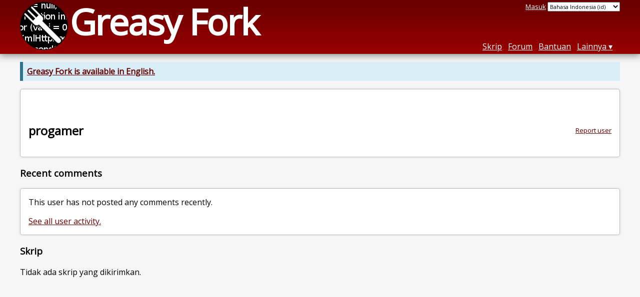

--- FILE ---
content_type: text/html; charset=utf-8
request_url: https://greasyfork.org/id/users/817550-progamer
body_size: 3148
content:
<!DOCTYPE html>
<html lang="id">
<head>
  <title>progamer</title>
  <meta name="description" value="Greasy Fork profile for progamer">
  <meta name="viewport" content="width=device-width, initial-scale=1">
  
  <script src="/vite/assets/application-BMhopSqR.js" crossorigin="anonymous" type="module"></script><link rel="stylesheet" href="/vite/assets/application-DWPLadu-.css" media="screen" />
    <meta name="csrf-param" content="authenticity_token" />
<meta name="csrf-token" content="FtLZ9bJyzuLm9bYPvvBrEVq9ZnXVv_BfcwxIFYUrvwhTgyERY28P2GvV5_FmJFy-nkCufE9k4d_gTrjI20YpOg" />
    <meta name="clckd" content="bf6242cc3039bff31a7815dff8ee247b" />
    <meta name="lhverifycode" content="32dc01246faccb7f5b3cad5016dd5033" />
  <link rel="canonical" href="https://greasyfork.org/id/users/817550-progamer">
  <link rel="icon" href="/vite/assets/blacklogo16-DftkYuVe.png">
  <link rel="stylesheet" href="https://fonts.googleapis.com/css?family=Open+Sans&amp;display=swap" media="print" onload="this.media='all'; this.onload=null;">
<noscript><link rel="stylesheet" href="https://fonts.googleapis.com/css?family=Open+Sans&amp;display=swap"></noscript>

    <link rel="alternate" hreflang="x-default" href="/users/817550-progamer">
      <link rel="alternate" hreflang="ar" href="/ar/users/817550-progamer">
      <link rel="alternate" hreflang="be" href="/be/users/817550-progamer">
      <link rel="alternate" hreflang="bg" href="/bg/users/817550-progamer">
      <link rel="alternate" hreflang="ckb" href="/ckb/users/817550-progamer">
      <link rel="alternate" hreflang="cs" href="/cs/users/817550-progamer">
      <link rel="alternate" hreflang="da" href="/da/users/817550-progamer">
      <link rel="alternate" hreflang="de" href="/de/users/817550-progamer">
      <link rel="alternate" hreflang="el" href="/el/users/817550-progamer">
      <link rel="alternate" hreflang="en" href="/en/users/817550-progamer">
      <link rel="alternate" hreflang="eo" href="/eo/users/817550-progamer">
      <link rel="alternate" hreflang="es" href="/es/users/817550-progamer">
      <link rel="alternate" hreflang="es-419" href="/es-419/users/817550-progamer">
      <link rel="alternate" hreflang="fi" href="/fi/users/817550-progamer">
      <link rel="alternate" hreflang="fr" href="/fr/users/817550-progamer">
      <link rel="alternate" hreflang="fr-CA" href="/fr-CA/users/817550-progamer">
      <link rel="alternate" hreflang="he" href="/he/users/817550-progamer">
      <link rel="alternate" hreflang="hr" href="/hr/users/817550-progamer">
      <link rel="alternate" hreflang="hu" href="/hu/users/817550-progamer">
      <link rel="alternate" hreflang="id" href="/id/users/817550-progamer">
      <link rel="alternate" hreflang="it" href="/it/users/817550-progamer">
      <link rel="alternate" hreflang="ja" href="/ja/users/817550-progamer">
      <link rel="alternate" hreflang="ka" href="/ka/users/817550-progamer">
      <link rel="alternate" hreflang="ko" href="/ko/users/817550-progamer">
      <link rel="alternate" hreflang="mr" href="/mr/users/817550-progamer">
      <link rel="alternate" hreflang="nb" href="/nb/users/817550-progamer">
      <link rel="alternate" hreflang="nl" href="/nl/users/817550-progamer">
      <link rel="alternate" hreflang="pl" href="/pl/users/817550-progamer">
      <link rel="alternate" hreflang="pt-BR" href="/pt-BR/users/817550-progamer">
      <link rel="alternate" hreflang="ro" href="/ro/users/817550-progamer">
      <link rel="alternate" hreflang="ru" href="/ru/users/817550-progamer">
      <link rel="alternate" hreflang="sk" href="/sk/users/817550-progamer">
      <link rel="alternate" hreflang="sr" href="/sr/users/817550-progamer">
      <link rel="alternate" hreflang="sv" href="/sv/users/817550-progamer">
      <link rel="alternate" hreflang="th" href="/th/users/817550-progamer">
      <link rel="alternate" hreflang="tr" href="/tr/users/817550-progamer">
      <link rel="alternate" hreflang="uk" href="/uk/users/817550-progamer">
      <link rel="alternate" hreflang="ug" href="/ug/users/817550-progamer">
      <link rel="alternate" hreflang="vi" href="/vi/users/817550-progamer">
      <link rel="alternate" hreflang="zh-CN" href="/zh-CN/users/817550-progamer">
      <link rel="alternate" hreflang="zh-TW" href="/zh-TW/users/817550-progamer">

      <link rel="alternate" type="application/json" href="https://api.greasyfork.org/id/users/817550-progamer.json" >
      <link rel="alternate" type="application/javascript" href="https://api.greasyfork.org/id/users/817550-progamer.jsonp?callback=callback" >

  <link rel="search" href="/id/opensearch.xml" type="application/opensearchdescription+xml" title="Pencarian Greasy Fork" hreflang="id">

    <!-- Global site tag (gtag.js) - Google Analytics -->
    <script async src="https://www.googletagmanager.com/gtag/js?id=G-7NMRNRYW7C"></script>
    <script>
      window.dataLayer = window.dataLayer || [];
      function gtag(){dataLayer.push(arguments);}
      gtag('js', new Date());
      gtag('config', 'G-7NMRNRYW7C', {
        'ad_method': 'ea',
        'ad_method_variant': '',
        'action': 'users/show'
      });
    </script>

    <script async src="https://media.ethicalads.io/media/client/ethicalads.min.js" onerror="if (typeof gtag !== 'undefined') { gtag('event', 'EthicalAds placement', { 'ea_campaign_type': '(error)' })};switchToEaFallback()"></script>

  
</head>
<body>

  <header id="main-header">
    <div class="width-constraint">
      <div id="site-name">
        <a href="/id"><img alt="" width="96" height="96" src="/vite/assets/blacklogo96-CxYTSM_T.png" /></a>
        <div id="site-name-text">
          <h1><a href="/id">Greasy Fork</a></h1>
        </div>
      </div>
      <div id="site-nav">
        <div id="nav-user-info">
            <span class="sign-in-link"><a rel="nofollow" href="/id/users/sign_in?return_to=%2Fid%2Fusers%2F817550-progamer">Masuk</a></span>

                      <form class="language-selector" action="/users/817550-progamer">
              <select class="language-selector-locale" name="locale" data-translate-url="https://github.com/greasyfork-org/greasyfork/wiki/Translating-Greasy-Fork">
                    <option data-language-url="/ar/users/817550-progamer" value="ar">
                      Arab (ar)
                    </option>
                    <option data-language-url="/id/users/817550-progamer" value="id" selected>
                      Bahasa Indonesia (id)
                    </option>
                    <option data-language-url="/nl/users/817550-progamer" value="nl">
                      Belanda (nl)
                    </option>
                    <option data-language-url="/be/users/817550-progamer" value="be">
                      Belarusia (be)
                    </option>
                    <option data-language-url="/nb/users/817550-progamer" value="nb">
                      Bokmål (nb)
                    </option>
                    <option data-language-url="/bg/users/817550-progamer" value="bg">
                      Bulgaria (bg)
                    </option>
                    <option data-language-url="/cs/users/817550-progamer" value="cs">
                      Ceko (cs)
                    </option>
                    <option data-language-url="/zh-CN/users/817550-progamer" value="zh-CN">
                      Cina (Cina) (zh-CN)
                    </option>
                    <option data-language-url="/zh-TW/users/817550-progamer" value="zh-TW">
                      Cina (Taiwan) (zh-TW)
                    </option>
                    <option data-language-url="/da/users/817550-progamer" value="da">
                      Denmark (da)
                    </option>
                    <option data-language-url="/eo/users/817550-progamer" value="eo">
                      Esperanto (eo)
                    </option>
                    <option data-language-url="/fi/users/817550-progamer" value="fi">
                      Finlandia (fi)
                    </option>
                    <option data-language-url="/ka/users/817550-progamer" value="ka">
                      Georgia (ka)
                    </option>
                    <option data-language-url="/hu/users/817550-progamer" value="hu">
                      Hungaria (hu)
                    </option>
                    <option data-language-url="/he/users/817550-progamer" value="he">
                      Ibrani (he)
                    </option>
                    <option data-language-url="/en/users/817550-progamer" value="en">
                      Inggris (en)
                    </option>
                    <option data-language-url="/it/users/817550-progamer" value="it">
                      Italia (it)
                    </option>
                    <option data-language-url="/ja/users/817550-progamer" value="ja">
                      Jepang (ja)
                    </option>
                    <option data-language-url="/de/users/817550-progamer" value="de">
                      Jerman (de)
                    </option>
                    <option data-language-url="/ko/users/817550-progamer" value="ko">
                      Korea (ko)
                    </option>
                    <option data-language-url="/hr/users/817550-progamer" value="hr">
                      Kroasia (hr)
                    </option>
                    <option data-language-url="/mr/users/817550-progamer" value="mr">
                      Marathi (mr)
                    </option>
                    <option data-language-url="/pl/users/817550-progamer" value="pl">
                      Polandia (pl)
                    </option>
                    <option data-language-url="/pt-BR/users/817550-progamer" value="pt-BR">
                      Portugis (Brasil) (pt-BR)
                    </option>
                    <option data-language-url="/fr/users/817550-progamer" value="fr">
                      Prancis (fr)
                    </option>
                    <option data-language-url="/fr-CA/users/817550-progamer" value="fr-CA">
                      Prancis (Kanada) (fr-CA)
                    </option>
                    <option data-language-url="/ro/users/817550-progamer" value="ro">
                      Rumania (ro)
                    </option>
                    <option data-language-url="/ru/users/817550-progamer" value="ru">
                      Rusia (ru)
                    </option>
                    <option data-language-url="/sr/users/817550-progamer" value="sr">
                      Serbia (sr)
                    </option>
                    <option data-language-url="/sk/users/817550-progamer" value="sk">
                      Slovakia (sk)
                    </option>
                    <option data-language-url="/es/users/817550-progamer" value="es">
                      Spanish (es)
                    </option>
                    <option data-language-url="/es-419/users/817550-progamer" value="es-419">
                      Spanish (es-419)
                    </option>
                    <option data-language-url="/sv/users/817550-progamer" value="sv">
                      Swedia (sv)
                    </option>
                    <option data-language-url="/th/users/817550-progamer" value="th">
                      Thai (th)
                    </option>
                    <option data-language-url="/tr/users/817550-progamer" value="tr">
                      Turki (tr)
                    </option>
                    <option data-language-url="/ug/users/817550-progamer" value="ug">
                      Uighur (ug)
                    </option>
                    <option data-language-url="/uk/users/817550-progamer" value="uk">
                      Ukraina (uk)
                    </option>
                    <option data-language-url="/vi/users/817550-progamer" value="vi">
                      Vietnam (vi)
                    </option>
                    <option data-language-url="/el/users/817550-progamer" value="el">
                      Yunani (el)
                    </option>
                    <option data-language-url="/ckb/users/817550-progamer" value="ckb">
                      کوردیی ناوەندی (ckb)
                    </option>
                <option value="help">Help us translate!</option>
              </select><input class="language-selector-submit" type="submit" value="→">
            </form>

        </div>
        <nav>
          <li class="scripts-index-link"><a href="/id/scripts">Skrip</a></li>
            <li class="forum-link"><a href="/id/discussions">Forum</a></li>
          <li class="help-link"><a href="/id/help">Bantuan</a></li>
          <li class="with-submenu">
            <a href="#" onclick="return false">Lainnya</a>
            <nav>
              <li><a href="/id/search">Pencarian Lanjutan</a></li>
              <li><a href="/id/users">Daftar Pengguna</a></li>
              <li><a href="/id/scripts/libraries">Pustaka</a></li>
              <li><a href="/id/moderator_actions">Riwayat moderator</a></li>
            </nav>
          </li>
        </nav>
      </div>

      <div id="mobile-nav">
        <div class="mobile-nav-opener">☰</div>
        <nav class="collapsed">
          <li class="scripts-index-link"><a href="/id/scripts">Skrip</a></li>
          <li class="forum-link"><a href="/id/discussions">Forum</a></li>
          <li class="help-link"><a href="/id/help">Bantuan</a></li>
          <li><a href="/id/search">Pencarian Lanjutan</a></li>
          <li><a href="/id/users">Daftar Pengguna</a></li>
          <li><a href="/id/scripts/libraries">Pustaka</a></li>
          <li><a href="/id/moderator_actions">Riwayat moderator</a></li>
            <li class="multi-link-nav">
              <span class="sign-in-link"><a rel="nofollow" href="/id/users/sign_in?return_to=%2Fid%2Fusers%2F817550-progamer">Masuk</a></span>
            </li>
          <li>            <form class="language-selector" action="/users/817550-progamer">
              <select class="language-selector-locale" name="locale" data-translate-url="https://github.com/greasyfork-org/greasyfork/wiki/Translating-Greasy-Fork">
                    <option data-language-url="/ar/users/817550-progamer" value="ar">
                      Arab (ar)
                    </option>
                    <option data-language-url="/id/users/817550-progamer" value="id" selected>
                      Bahasa Indonesia (id)
                    </option>
                    <option data-language-url="/nl/users/817550-progamer" value="nl">
                      Belanda (nl)
                    </option>
                    <option data-language-url="/be/users/817550-progamer" value="be">
                      Belarusia (be)
                    </option>
                    <option data-language-url="/nb/users/817550-progamer" value="nb">
                      Bokmål (nb)
                    </option>
                    <option data-language-url="/bg/users/817550-progamer" value="bg">
                      Bulgaria (bg)
                    </option>
                    <option data-language-url="/cs/users/817550-progamer" value="cs">
                      Ceko (cs)
                    </option>
                    <option data-language-url="/zh-CN/users/817550-progamer" value="zh-CN">
                      Cina (Cina) (zh-CN)
                    </option>
                    <option data-language-url="/zh-TW/users/817550-progamer" value="zh-TW">
                      Cina (Taiwan) (zh-TW)
                    </option>
                    <option data-language-url="/da/users/817550-progamer" value="da">
                      Denmark (da)
                    </option>
                    <option data-language-url="/eo/users/817550-progamer" value="eo">
                      Esperanto (eo)
                    </option>
                    <option data-language-url="/fi/users/817550-progamer" value="fi">
                      Finlandia (fi)
                    </option>
                    <option data-language-url="/ka/users/817550-progamer" value="ka">
                      Georgia (ka)
                    </option>
                    <option data-language-url="/hu/users/817550-progamer" value="hu">
                      Hungaria (hu)
                    </option>
                    <option data-language-url="/he/users/817550-progamer" value="he">
                      Ibrani (he)
                    </option>
                    <option data-language-url="/en/users/817550-progamer" value="en">
                      Inggris (en)
                    </option>
                    <option data-language-url="/it/users/817550-progamer" value="it">
                      Italia (it)
                    </option>
                    <option data-language-url="/ja/users/817550-progamer" value="ja">
                      Jepang (ja)
                    </option>
                    <option data-language-url="/de/users/817550-progamer" value="de">
                      Jerman (de)
                    </option>
                    <option data-language-url="/ko/users/817550-progamer" value="ko">
                      Korea (ko)
                    </option>
                    <option data-language-url="/hr/users/817550-progamer" value="hr">
                      Kroasia (hr)
                    </option>
                    <option data-language-url="/mr/users/817550-progamer" value="mr">
                      Marathi (mr)
                    </option>
                    <option data-language-url="/pl/users/817550-progamer" value="pl">
                      Polandia (pl)
                    </option>
                    <option data-language-url="/pt-BR/users/817550-progamer" value="pt-BR">
                      Portugis (Brasil) (pt-BR)
                    </option>
                    <option data-language-url="/fr/users/817550-progamer" value="fr">
                      Prancis (fr)
                    </option>
                    <option data-language-url="/fr-CA/users/817550-progamer" value="fr-CA">
                      Prancis (Kanada) (fr-CA)
                    </option>
                    <option data-language-url="/ro/users/817550-progamer" value="ro">
                      Rumania (ro)
                    </option>
                    <option data-language-url="/ru/users/817550-progamer" value="ru">
                      Rusia (ru)
                    </option>
                    <option data-language-url="/sr/users/817550-progamer" value="sr">
                      Serbia (sr)
                    </option>
                    <option data-language-url="/sk/users/817550-progamer" value="sk">
                      Slovakia (sk)
                    </option>
                    <option data-language-url="/es/users/817550-progamer" value="es">
                      Spanish (es)
                    </option>
                    <option data-language-url="/es-419/users/817550-progamer" value="es-419">
                      Spanish (es-419)
                    </option>
                    <option data-language-url="/sv/users/817550-progamer" value="sv">
                      Swedia (sv)
                    </option>
                    <option data-language-url="/th/users/817550-progamer" value="th">
                      Thai (th)
                    </option>
                    <option data-language-url="/tr/users/817550-progamer" value="tr">
                      Turki (tr)
                    </option>
                    <option data-language-url="/ug/users/817550-progamer" value="ug">
                      Uighur (ug)
                    </option>
                    <option data-language-url="/uk/users/817550-progamer" value="uk">
                      Ukraina (uk)
                    </option>
                    <option data-language-url="/vi/users/817550-progamer" value="vi">
                      Vietnam (vi)
                    </option>
                    <option data-language-url="/el/users/817550-progamer" value="el">
                      Yunani (el)
                    </option>
                    <option data-language-url="/ckb/users/817550-progamer" value="ckb">
                      کوردیی ناوەندی (ckb)
                    </option>
                <option value="help">Help us translate!</option>
              </select><input class="language-selector-submit" type="submit" value="→">
            </form>
</li>
        </nav>
      </div>

      <script>
        /* submit is handled by js if enabled */
        document.querySelectorAll(".language-selector-submit").forEach((lss) => { lss.style.display = "none" })
      </script>
    </div>
  </header>

  <div class="width-constraint">
      <p class="notice"><b><a href="/en/users/817550-progamer">Greasy Fork is available in English.</a></b></p>

    
<section id="about-user" class="text-content reportable">
    <div id="user-show-ea" class="ad flat ethical-ads ethical-ads-text adaptive" data-ea-publisher="greasyfork" data-ea-type="text" ></div>


  <a class="report-link report-link-abs" href="/id/reports/new?item_class=user&amp;item_id=817550">Report user</a>

  <h2>progamer</h2>

  
  <div class="ad ad-ea" id="user-show-ad">
    <div class="ad-content">
    </div>
  </div>


  




</section>



<section id="user-discussions">
  <header>
    <h3>
      Recent comments
    </h3>
  </header>
  <section class="text-content">
      <p>
        This user has not posted any comments recently.
      </p>
      <p>
        <a href="/id/discussions?user=817550">See all user activity.</a>
      </p>
  </section>
</section>



<div class="sidebarred">
  <div class="sidebarred-main-content">

    <section id="user-script-list-section">
      <header>
        <h3>Skrip</h3>
      </header>
          <p>Tidak ada skrip yang dikirimkan.</p>

      
    </section>




  </div>

</div>


    
  </div>

    <script>
      (function (d) {
      window.rum = {key: '29razx6j'};
      var script = d.createElement('script');
      script.src = 'https://cdn.perfops.net/rom3/rom3.min.js';
      script.type = 'text/javascript';
      script.defer = true;
      script.async = true;
      d.getElementsByTagName('head')[0].appendChild(script);
      })(document);
    </script>
<script defer src="https://static.cloudflareinsights.com/beacon.min.js/vcd15cbe7772f49c399c6a5babf22c1241717689176015" integrity="sha512-ZpsOmlRQV6y907TI0dKBHq9Md29nnaEIPlkf84rnaERnq6zvWvPUqr2ft8M1aS28oN72PdrCzSjY4U6VaAw1EQ==" data-cf-beacon='{"version":"2024.11.0","token":"3b2c78865ea34bf4ad258da879f720f8","r":1,"server_timing":{"name":{"cfCacheStatus":true,"cfEdge":true,"cfExtPri":true,"cfL4":true,"cfOrigin":true,"cfSpeedBrain":true},"location_startswith":null}}' crossorigin="anonymous"></script>
</body>
</html>
